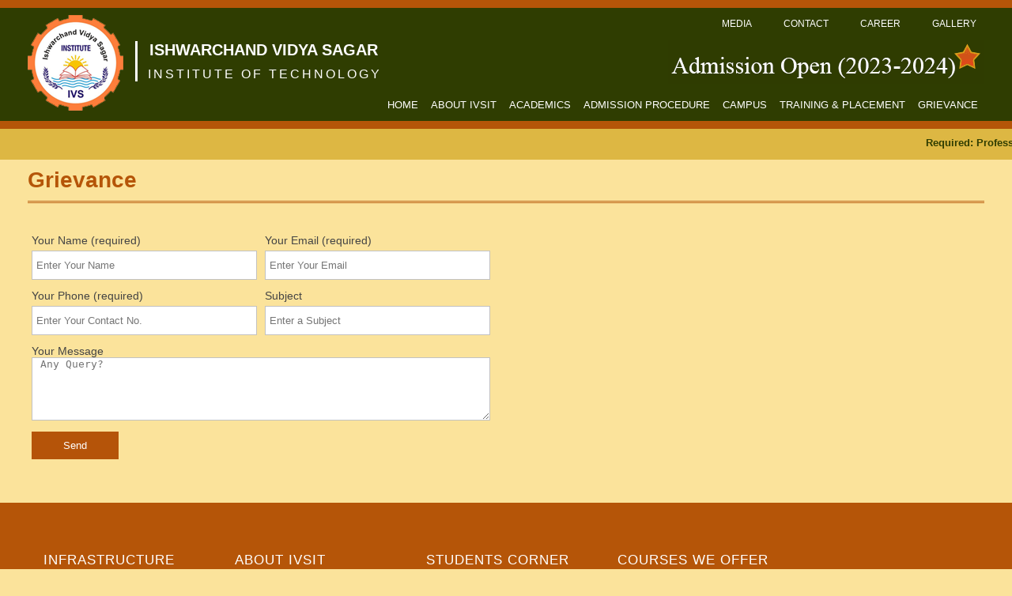

--- FILE ---
content_type: text/html; charset=UTF-8
request_url: https://www.ivsit.in/grievance/
body_size: 23398
content:
<!DOCTYPE html>
<!--[if IE 7]>
<html class="ie ie7" lang="en-US">
<![endif]-->
<!--[if IE 8]>
<html class="ie ie8" lang="en-US">
<![endif]-->
<!--[if !(IE 7) & !(IE 8)]><!-->
<html lang="en-US">
<!--<![endif]-->
<head>
	<meta charset="UTF-8">
	<meta name="viewport" content="width=device-width">
	<title>Grievance | IVS</title>
	<link rel="profile" href="http://gmpg.org/xfn/11">
	<link rel="pingback" href="https://www.ivsit.in/xmlrpc.php">
	<!--[if lt IE 9]>
	<script src="https://www.ivsit.in/wp-content/themes/IVS/js/html5.js"></script>
	<![endif]-->
    <link href="style.css" rel="stylesheet" type="text/css">

<script src="https://www.ivsit.in/wp-content/themes/IVS/js/jquery.js"></script>
<script src="https://www.ivsit.in/wp-content/themes/IVS/js/jquery-1.9.1.min.js"></script>

<script> 
$(document).ready(function(){
  $("#flip").click(function(){
    $(".menu1").slideToggle("slow");
  });
});
</script>


	<link rel='dns-prefetch' href='//fonts.googleapis.com' />
<link rel='dns-prefetch' href='//s.w.org' />
<link rel="alternate" type="application/rss+xml" title="IVS &raquo; Feed" href="https://www.ivsit.in/feed/" />
<link rel="alternate" type="application/rss+xml" title="IVS &raquo; Comments Feed" href="https://www.ivsit.in/comments/feed/" />
<link rel="alternate" type="application/rss+xml" title="IVS &raquo; Grievance Comments Feed" href="https://www.ivsit.in/grievance/feed/" />
		<script type="text/javascript">
			window._wpemojiSettings = {"baseUrl":"https:\/\/s.w.org\/images\/core\/emoji\/11\/72x72\/","ext":".png","svgUrl":"https:\/\/s.w.org\/images\/core\/emoji\/11\/svg\/","svgExt":".svg","source":{"concatemoji":"https:\/\/www.ivsit.in\/wp-includes\/js\/wp-emoji-release.min.js?ver=4.9.26"}};
			!function(e,a,t){var n,r,o,i=a.createElement("canvas"),p=i.getContext&&i.getContext("2d");function s(e,t){var a=String.fromCharCode;p.clearRect(0,0,i.width,i.height),p.fillText(a.apply(this,e),0,0);e=i.toDataURL();return p.clearRect(0,0,i.width,i.height),p.fillText(a.apply(this,t),0,0),e===i.toDataURL()}function c(e){var t=a.createElement("script");t.src=e,t.defer=t.type="text/javascript",a.getElementsByTagName("head")[0].appendChild(t)}for(o=Array("flag","emoji"),t.supports={everything:!0,everythingExceptFlag:!0},r=0;r<o.length;r++)t.supports[o[r]]=function(e){if(!p||!p.fillText)return!1;switch(p.textBaseline="top",p.font="600 32px Arial",e){case"flag":return s([55356,56826,55356,56819],[55356,56826,8203,55356,56819])?!1:!s([55356,57332,56128,56423,56128,56418,56128,56421,56128,56430,56128,56423,56128,56447],[55356,57332,8203,56128,56423,8203,56128,56418,8203,56128,56421,8203,56128,56430,8203,56128,56423,8203,56128,56447]);case"emoji":return!s([55358,56760,9792,65039],[55358,56760,8203,9792,65039])}return!1}(o[r]),t.supports.everything=t.supports.everything&&t.supports[o[r]],"flag"!==o[r]&&(t.supports.everythingExceptFlag=t.supports.everythingExceptFlag&&t.supports[o[r]]);t.supports.everythingExceptFlag=t.supports.everythingExceptFlag&&!t.supports.flag,t.DOMReady=!1,t.readyCallback=function(){t.DOMReady=!0},t.supports.everything||(n=function(){t.readyCallback()},a.addEventListener?(a.addEventListener("DOMContentLoaded",n,!1),e.addEventListener("load",n,!1)):(e.attachEvent("onload",n),a.attachEvent("onreadystatechange",function(){"complete"===a.readyState&&t.readyCallback()})),(n=t.source||{}).concatemoji?c(n.concatemoji):n.wpemoji&&n.twemoji&&(c(n.twemoji),c(n.wpemoji)))}(window,document,window._wpemojiSettings);
		</script>
		<style type="text/css">
img.wp-smiley,
img.emoji {
	display: inline !important;
	border: none !important;
	box-shadow: none !important;
	height: 1em !important;
	width: 1em !important;
	margin: 0 .07em !important;
	vertical-align: -0.1em !important;
	background: none !important;
	padding: 0 !important;
}
</style>
<link rel='stylesheet' id='contact-form-7-css'  href='https://www.ivsit.in/wp-content/plugins/contact-form-7/includes/css/styles.css?ver=5.0.1' type='text/css' media='all' />
<link rel='stylesheet' id='gallery-all-css-css'  href='https://www.ivsit.in/wp-content/plugins/gallery-images/style/gallery-all.css?ver=4.9.26' type='text/css' media='all' />
<link rel='stylesheet' id='style2-os-css-css'  href='https://www.ivsit.in/wp-content/plugins/gallery-images/style/style2-os.css?ver=4.9.26' type='text/css' media='all' />
<link rel='stylesheet' id='lightbox-css-css'  href='https://www.ivsit.in/wp-content/plugins/gallery-images/style/lightbox.css?ver=4.9.26' type='text/css' media='all' />
<link rel='stylesheet' id='siteorigin-panels-front-css'  href='https://www.ivsit.in/wp-content/plugins/siteorigin-panels/css/front-flex.min.css?ver=2.6.6' type='text/css' media='all' />
<link rel='stylesheet' id='twentyfourteen-lato-css'  href='//fonts.googleapis.com/css?family=Lato%3A300%2C400%2C700%2C900%2C300italic%2C400italic%2C700italic&#038;subset=latin%2Clatin-ext' type='text/css' media='all' />
<link rel='stylesheet' id='genericons-css'  href='https://www.ivsit.in/wp-content/themes/IVS/genericons/genericons.css?ver=3.0.3' type='text/css' media='all' />
<link rel='stylesheet' id='twentyfourteen-style-css'  href='https://www.ivsit.in/wp-content/themes/IVS/style.css?ver=4.9.26' type='text/css' media='all' />
<!--[if lt IE 9]>
<link rel='stylesheet' id='twentyfourteen-ie-css'  href='https://www.ivsit.in/wp-content/themes/IVS/css/ie.css?ver=20131205' type='text/css' media='all' />
<![endif]-->
<link rel='stylesheet' id='easy_table_style-css'  href='https://www.ivsit.in/wp-content/plugins/easy-table/themes/default/style.css?ver=1.5.2' type='text/css' media='all' />
<script type='text/javascript' src='https://www.ivsit.in/wp-includes/js/jquery/jquery.js?ver=1.12.4'></script>
<script type='text/javascript' src='https://www.ivsit.in/wp-includes/js/jquery/jquery-migrate.min.js?ver=1.4.1'></script>
<script type='text/javascript' src='https://www.ivsit.in/wp-content/plugins/easy-logo-slider/js/jquery.jcarousel.min.js?ver=4.9.26'></script>
<script type='text/javascript' src='https://www.ivsit.in/wp-content/plugins/easy-logo-slider/js/jcarousel.responsive.js?ver=4.9.26'></script>
<link rel='https://api.w.org/' href='https://www.ivsit.in/wp-json/' />
<link rel="EditURI" type="application/rsd+xml" title="RSD" href="https://www.ivsit.in/xmlrpc.php?rsd" />
<link rel="wlwmanifest" type="application/wlwmanifest+xml" href="https://www.ivsit.in/wp-includes/wlwmanifest.xml" /> 
<meta name="generator" content="WordPress 4.9.26" />
<link rel="canonical" href="https://www.ivsit.in/grievance/" />
<link rel='shortlink' href='https://www.ivsit.in/?p=778' />
<link rel="alternate" type="application/json+oembed" href="https://www.ivsit.in/wp-json/oembed/1.0/embed?url=https%3A%2F%2Fwww.ivsit.in%2Fgrievance%2F" />
<link rel="alternate" type="text/xml+oembed" href="https://www.ivsit.in/wp-json/oembed/1.0/embed?url=https%3A%2F%2Fwww.ivsit.in%2Fgrievance%2F&#038;format=xml" />
                <style type="text/css" media="all"
                       id="siteorigin-panels-layouts-head">/* Layout 778 */ #pgc-778-0-0 , #pgc-778-0-1 { width:50%;width:calc(50% - ( 0.5 * 30px ) ) } #pl-778 #panel-778-0-0-0 {  } #pl-778 .so-panel { margin-bottom:30px } #pl-778 .so-panel:last-child { margin-bottom:0px } @media (max-width:780px){ #pg-778-0.panel-no-style, #pg-778-0.panel-has-style > .panel-row-style { -webkit-flex-direction:column;-ms-flex-direction:column;flex-direction:column } #pg-778-0 .panel-grid-cell { margin-right:0 } #pg-778-0 .panel-grid-cell { width:100% } #pgc-778-0-0 { margin-bottom:30px } #pl-778 .panel-grid-cell { padding:0 } #pl-778 .panel-grid .panel-grid-cell-empty { display:none } #pl-778 .panel-grid .panel-grid-cell-mobile-last { margin-bottom:0px }  } </style></head>

<body class="page-template-default page page-id-778 siteorigin-panels siteorigin-panels-before-js masthead-fixed full-width singular">


<header id="masthead" class="site-header" role="banner">
<div class="sub-header">

<div class="top-nav">
<div class="top-most"><ul id="menu-top-most" class="menu"><li id="menu-item-145" class="menu-item menu-item-type-post_type menu-item-object-page menu-item-145"><a href="https://www.ivsit.in/media/">Media</a></li>
<li id="menu-item-144" class="menu-item menu-item-type-post_type menu-item-object-page menu-item-144"><a href="https://www.ivsit.in/contact/">Contact</a></li>
<li id="menu-item-143" class="menu-item menu-item-type-post_type menu-item-object-page menu-item-143"><a href="https://www.ivsit.in/career/">Career</a></li>
<li id="menu-item-273" class="menu-item menu-item-type-post_type menu-item-object-page menu-item-273"><a href="https://www.ivsit.in/gallery/">Gallery</a></li>
</ul></div></div>

<div class="logo"><a href="https://www.ivsit.in"><img src="https://www.ivsit.in/wp-content/themes/IVS/images/logo1.png" alt="" /></a></div>

<div class="name-clg">
<h2>Ishwarchand Vidya Sagar</h2>
<h3>Institute Of Technology</h3>
</div>
<div class="adission-box"><img src="http://www.ivsit.in/wp-content/uploads/2023/05/admission.gif"></div>

<div id="flip">Menu</div><!--------slide menu for mob-------->
<nav1 class="menu1">
<div class="menu-first-menu-container"><ul id="menu-first-menu" class="menu"><li id="menu-item-22" class="menu-item menu-item-type-post_type menu-item-object-page menu-item-home menu-item-22"><a href="https://www.ivsit.in/">Home</a></li>
<li id="menu-item-21" class="menu-item menu-item-type-post_type menu-item-object-page menu-item-has-children menu-item-21"><a href="https://www.ivsit.in/about-ivsit/">About IVSIT</a>
<ul class="sub-menu">
	<li id="menu-item-329" class="menu-item menu-item-type-post_type menu-item-object-page menu-item-329"><a href="https://www.ivsit.in/why-us/">Why IVS</a></li>
	<li id="menu-item-325" class="menu-item menu-item-type-post_type menu-item-object-page menu-item-325"><a href="https://www.ivsit.in/mission-vision/">Mission/ Vision</a></li>
	<li id="menu-item-326" class="menu-item menu-item-type-post_type menu-item-object-page menu-item-326"><a href="https://www.ivsit.in/our-chairman/">Our Chairman</a></li>
	<li id="menu-item-327" class="menu-item menu-item-type-post_type menu-item-object-page menu-item-327"><a href="https://www.ivsit.in/our-director/">Our Director</a></li>
	<li id="menu-item-477" class="menu-item menu-item-type-post_type menu-item-object-page menu-item-477"><a href="https://www.ivsit.in/faculty-profile/">Faculty</a></li>
	<li id="menu-item-764" class="menu-item menu-item-type-post_type menu-item-object-page menu-item-764"><a href="https://www.ivsit.in/mandatory-disclosure-2/">Mandatory Disclosure</a></li>
	<li id="menu-item-770" class="menu-item menu-item-type-post_type menu-item-object-page menu-item-770"><a href="https://www.ivsit.in/aicte-approval-2020-21-2/">AICTE Approval 2020-21</a></li>
</ul>
</li>
<li id="menu-item-323" class="menu-item menu-item-type-post_type menu-item-object-page menu-item-has-children menu-item-323"><a href="https://www.ivsit.in/academics/">Academics</a>
<ul class="sub-menu">
	<li id="menu-item-324" class="menu-item menu-item-type-post_type menu-item-object-page menu-item-324"><a href="https://www.ivsit.in/academic-calendar/">Academic Calendar</a></li>
	<li id="menu-item-20" class="menu-item menu-item-type-post_type menu-item-object-page menu-item-20"><a href="https://www.ivsit.in/programe-offered/">Programe Offered</a></li>
</ul>
</li>
<li id="menu-item-316" class="menu-item menu-item-type-post_type menu-item-object-page menu-item-has-children menu-item-316"><a href="https://www.ivsit.in/admission-procedure/">Admission Procedure</a>
<ul class="sub-menu">
	<li id="menu-item-655" class="menu-item menu-item-type-post_type menu-item-object-page menu-item-655"><a href="https://www.ivsit.in/eligibility-criteria/">Eligibility Criteria</a></li>
	<li id="menu-item-314" class="menu-item menu-item-type-post_type menu-item-object-page menu-item-314"><a href="https://www.ivsit.in/application-form/">Application Form</a></li>
	<li id="menu-item-315" class="menu-item menu-item-type-post_type menu-item-object-page menu-item-315"><a href="https://www.ivsit.in/brochure/">Brochure</a></li>
	<li id="menu-item-476" class="menu-item menu-item-type-post_type menu-item-object-page menu-item-476"><a href="https://www.ivsit.in/leaflet/">Leaflet</a></li>
</ul>
</li>
<li id="menu-item-18" class="menu-item menu-item-type-post_type menu-item-object-page menu-item-has-children menu-item-18"><a href="https://www.ivsit.in/campus/">Campus</a>
<ul class="sub-menu">
	<li id="menu-item-310" class="menu-item menu-item-type-post_type menu-item-object-page menu-item-310"><a href="https://www.ivsit.in/library/">Library</a></li>
	<li id="menu-item-307" class="menu-item menu-item-type-post_type menu-item-object-page menu-item-307"><a href="https://www.ivsit.in/conference-facility/">Conference Facility</a></li>
	<li id="menu-item-308" class="menu-item menu-item-type-post_type menu-item-object-page menu-item-308"><a href="https://www.ivsit.in/games-sports/">Games &#038; Sports</a></li>
	<li id="menu-item-309" class="menu-item menu-item-type-post_type menu-item-object-page menu-item-309"><a href="https://www.ivsit.in/hostel-mess-facility/">Hostel &#038; Mess Facility</a></li>
</ul>
</li>
<li id="menu-item-17" class="menu-item menu-item-type-post_type menu-item-object-page menu-item-17"><a href="https://www.ivsit.in/training-and-placement/">Training &#038; Placement</a></li>
<li id="menu-item-783" class="menu-item menu-item-type-post_type menu-item-object-page current-menu-item page_item page-item-778 current_page_item menu-item-783"><a href="https://www.ivsit.in/grievance/">Grievance</a></li>
</ul></div></nav>

</div><!----sub header---->
</header><!-- #masthead -->
<div class="require-marq">
<marquee behavior="scroll" direction="left" onMouseOver="this.stop();" onMouseOut="this.start();" scrollamount="3">
<li>Required: Professor, Associate Professor, Assistant Professor in Applied Sciences, ME, CE, CS, EN, EC, Finance for B.Tech, Diploma and MBA Courses.</li>
<li>Required: Non Teaching Staff: Librarian, Lab Assistant, Counselor and Office Assistant.</li>
</marquee>
</div>
<div class="main">
<div class="inner-container">
	<div id="primary" class="content-area">
		<div id="content" class="site-content" role="main">

			<div class="heading-title"><h2>Grievance</h2><hr class="title-line" /></div>
                    
					<div><p><div id="pl-778"  class="panel-layout" ><div id="pg-778-0"  class="panel-grid panel-no-style" ><div id="pgc-778-0-0"  class="panel-grid-cell panel-grid-cell-mobile-last" ><div id="panel-778-0-0-0" class="so-panel widget widget_text panel-first-child panel-last-child" data-index="0" >			<div class="textwidget"><div role="form" class="wpcf7" id="wpcf7-f780-p778-o1" lang="en-US" dir="ltr">
<div class="screen-reader-response"></div>
<form action="/grievance/#wpcf7-f780-p778-o1" method="post" class="wpcf7-form" novalidate="novalidate">
<div style="display: none;">
<input type="hidden" name="_wpcf7" value="780" />
<input type="hidden" name="_wpcf7_version" value="5.0.1" />
<input type="hidden" name="_wpcf7_locale" value="en_US" />
<input type="hidden" name="_wpcf7_unit_tag" value="wpcf7-f780-p778-o1" />
<input type="hidden" name="_wpcf7_container_post" value="778" />
</div>
<div class="full-row">
<div class="col-md half-life"><label>Your Name (required)</label ><span class="wpcf7-form-control-wrap text-357"><input type="text" name="text-357" value="" size="40" class="wpcf7-form-control wpcf7-text wpcf7-validates-as-required" aria-required="true" aria-invalid="false" placeholder="Enter Your Name" /></span></div>
<div class="col-md half-life"><label>Your Email (required)</label><span class="wpcf7-form-control-wrap email-69"><input type="email" name="email-69" value="" size="40" class="wpcf7-form-control wpcf7-text wpcf7-email wpcf7-validates-as-required wpcf7-validates-as-email" aria-required="true" aria-invalid="false" placeholder="Enter Your Email" /></span></div>
<div class="col-md half-life"><label>Your Phone (required)</label><span class="wpcf7-form-control-wrap tel-766"><input type="tel" name="tel-766" value="" size="40" class="wpcf7-form-control wpcf7-text wpcf7-tel wpcf7-validates-as-tel" aria-invalid="false" placeholder="Enter Your Contact No." /></span></div>
<div class="col-md half-life"><label>Subject</label><span class="wpcf7-form-control-wrap text-626"><input type="text" name="text-626" value="" size="40" class="wpcf7-form-control wpcf7-text" aria-invalid="false" placeholder="Enter a Subject" /></span></div>
<div class="col-md full-life"><label>Your Message</label><span class="wpcf7-form-control-wrap textarea-831"><textarea name="textarea-831" cols="40" rows="10" class="wpcf7-form-control wpcf7-textarea" aria-invalid="false" placeholder="Any Query?"></textarea></span></div>
<div class="col-md full-life"><input type="submit" value="Send" class="wpcf7-form-control wpcf7-submit" /></div>
</div>
<div class="wpcf7-response-output wpcf7-display-none"></div></form></div></div>
		</div></div><div id="pgc-778-0-1"  class="panel-grid-cell panel-grid-cell-empty" ></div></div></div></p></div>
				</div>
		
	</div><!-- main-->
	</div><!-- #main-content -->

<div id="secondary">
	
	
	</div><!-- #secondary -->

		</div><!-- #main -->

		<footer>
<div class="main">
<div class="footer-sub">
 <div id="footer-widget1"><h2>Infrastructure</h2><div class="menu-footer-box-1-container"><ul id="menu-footer-box-1" class="menu"><li id="menu-item-81" class="menu-item menu-item-type-post_type menu-item-object-page menu-item-81"><a href="https://www.ivsit.in/library/">Library</a></li>
<li id="menu-item-79" class="menu-item menu-item-type-post_type menu-item-object-page menu-item-79"><a href="https://www.ivsit.in/hostel-mess-facility/">Hostel &#038; Mess Facility</a></li>
<li id="menu-item-78" class="menu-item menu-item-type-post_type menu-item-object-page menu-item-78"><a href="https://www.ivsit.in/conference-facility/">Conference Facility</a></li>
<li id="menu-item-77" class="menu-item menu-item-type-post_type menu-item-object-page menu-item-77"><a href="https://www.ivsit.in/games-sports/">Games &#038; Sports</a></li>
</ul></div></div></div>

<div class="footer-sub">
 <div id="footer-widget2"><h2>About IVSIT</h2><div class="menu-footer-box-2-container"><ul id="menu-footer-box-2" class="menu"><li id="menu-item-94" class="menu-item menu-item-type-post_type menu-item-object-page menu-item-94"><a href="https://www.ivsit.in/why-us/">Why IVS</a></li>
<li id="menu-item-96" class="menu-item menu-item-type-post_type menu-item-object-page menu-item-96"><a href="https://www.ivsit.in/mission-vision/">Mission/ Vision</a></li>
<li id="menu-item-99" class="menu-item menu-item-type-post_type menu-item-object-page menu-item-99"><a href="https://www.ivsit.in/our-chairman/">Our Chairman</a></li>
<li id="menu-item-98" class="menu-item menu-item-type-post_type menu-item-object-page menu-item-98"><a href="https://www.ivsit.in/our-director/">Our Director</a></li>
<li id="menu-item-95" class="menu-item menu-item-type-post_type menu-item-object-page menu-item-95"><a href="https://www.ivsit.in/management/">Management</a></li>
<li id="menu-item-772" class="menu-item menu-item-type-post_type menu-item-object-page menu-item-772"><a href="https://www.ivsit.in/mandatory-disclosure-2/">Mandatory Disclosure</a></li>
<li id="menu-item-771" class="menu-item menu-item-type-post_type menu-item-object-page menu-item-771"><a href="https://www.ivsit.in/aicte-approval-2020-21-2/">AICTE Approval 2020-21</a></li>
</ul></div></div></div>

<div class="footer-sub">
 <div id="footer-widget3"><h2>Students Corner </h2><div class="menu-footer-box-3-container"><ul id="menu-footer-box-3" class="menu"><li id="menu-item-108" class="menu-item menu-item-type-post_type menu-item-object-page menu-item-108"><a href="https://www.ivsit.in/admission-procedure/">Admission Procedure</a></li>
<li id="menu-item-107" class="menu-item menu-item-type-post_type menu-item-object-page menu-item-107"><a href="https://www.ivsit.in/requirement/">Requirement</a></li>
<li id="menu-item-106" class="menu-item menu-item-type-post_type menu-item-object-page menu-item-106"><a href="https://www.ivsit.in/application-form/">Application Form</a></li>
<li id="menu-item-313" class="menu-item menu-item-type-post_type menu-item-object-page menu-item-313"><a href="https://www.ivsit.in/brochure/">Brochure</a></li>
</ul></div></div></div>

<div class="footer-sub">
<div id="footer-widget4"><h2>COURSES WE OFFER</h2><div class="menu-footer-box-4-container"><ul id="menu-footer-box-4" class="menu"><li id="menu-item-868" class="menu-item menu-item-type-custom menu-item-object-custom menu-item-868"><a href="#">B.Tech (CSE)</a></li>
<li id="menu-item-869" class="menu-item menu-item-type-custom menu-item-object-custom menu-item-869"><a href="#">B.Tech (IT)</a></li>
<li id="menu-item-870" class="menu-item menu-item-type-custom menu-item-object-custom menu-item-870"><a href="#">B.Tech (EEE)</a></li>
<li id="menu-item-871" class="menu-item menu-item-type-custom menu-item-object-custom menu-item-871"><a href="#">B.Tech (ECE)</a></li>
<li id="menu-item-872" class="menu-item menu-item-type-custom menu-item-object-custom menu-item-872"><a href="#">B.Tech (ME)</a></li>
<li id="menu-item-873" class="menu-item menu-item-type-custom menu-item-object-custom menu-item-873"><a href="#">B.Tech (Civil Eng.)</a></li>
</ul></div></div></div>

<div class="footer-sub">
</div>
</div>
</footer>

<div class="bottom-most-footer">
<div class="main">
<p style="float:left">@2015 IVS Technology. All Right Reserved.</p>
<a href="http://www.iknoortech.com/" target="_blank"><p style="float:right">Powered by ITPL</p></a>
</div>
</div>
	</div><!-- #page -->

	<link rel='stylesheet' id='jcarouselresponsive-css'  href='https://www.ivsit.in/wp-content/plugins/easy-logo-slider/css/jcarouselresponsive.css?ver=4.9.26' type='text/css' media='all' />
<link rel='stylesheet' id='style-admin-css'  href='https://www.ivsit.in/wp-content/plugins/easy-logo-slider/css/style-admin.css?ver=4.9.26' type='text/css' media='all' />
<script type='text/javascript'>
/* <![CDATA[ */
var wpcf7 = {"apiSettings":{"root":"https:\/\/www.ivsit.in\/wp-json\/contact-form-7\/v1","namespace":"contact-form-7\/v1"},"recaptcha":{"messages":{"empty":"Please verify that you are not a robot."}}};
/* ]]> */
</script>
<script type='text/javascript' src='https://www.ivsit.in/wp-content/plugins/contact-form-7/includes/js/scripts.js?ver=5.0.1'></script>
<script type='text/javascript' src='https://www.ivsit.in/wp-content/plugins/gallery-images/js/jquery.colorbox.js?ver=1.0.0'></script>
<script type='text/javascript' src='https://www.ivsit.in/wp-content/plugins/gallery-images/js/gallery-all.js?ver=1.0.0'></script>
<script type='text/javascript' src='https://www.ivsit.in/wp-content/plugins/gallery-images/js/jquery.hugeitmicro.min.js?ver=1.0.0'></script>
<script type='text/javascript' src='https://www.ivsit.in/wp-includes/js/comment-reply.min.js?ver=4.9.26'></script>
<script type='text/javascript' src='https://www.ivsit.in/wp-content/themes/IVS/js/functions.js?ver=20150315'></script>
<script type='text/javascript' src='https://www.ivsit.in/wp-includes/js/wp-embed.min.js?ver=4.9.26'></script>
<script type="text/javascript">document.body.className = document.body.className.replace("siteorigin-panels-before-js","");</script></body>
</html>

--- FILE ---
content_type: text/css
request_url: https://www.ivsit.in/wp-content/themes/IVS/style.css?ver=4.9.26
body_size: 28820
content:
/*
Theme Name: Twenty Fourteen
Theme URI: https://wordpress.org/themes/twentyfourteen/
Author: the WordPress team
Author URI: https://wordpress.org/
Description: In 2014, our default theme lets you create a responsive magazine website with a sleek, modern design. Feature your favorite homepage content in either a grid or a slider. Use the three widget areas to customize your website, and change your content's layout with a full-width page template and a contributor page to show off your authors. Creating a magazine website with WordPress has never been easier.
Version: 1.4
License: GNU General Public License v2 or later
License URI: http://www.gnu.org/licenses/gpl-2.0.html
Tags: black, green, white, light, dark, two-columns, three-columns, left-sidebar, right-sidebar, fixed-layout, responsive-layout, custom-background, custom-header, custom-menu, editor-style, featured-images, flexible-header, full-width-template, microformats, post-formats, rtl-language-support, sticky-post, theme-options, translation-ready, accessibility-ready
Text Domain: twentyfourteen

This theme, like WordPress, is licensed under the GPL.
Use it to make something cool, have fun, and share what you've learned with others.
*/
* {
    box-sizing: border-box;
}
nav.navigation.post-navigation {
  display: none;
}
p.name-dd {
  font-weight: 600;
  text-align: right;
  font-size: 17px;
  padding: 8px 7px;
}
h1.coming-soon {
  text-align: center;
  margin: 100px 0px;
  font-size: 50px;
  color: #FD7E3C;
}
.require-marq {
    display: inline-block;
    width: 100%;
    background: #ddb743;
}
.require-marq marquee li {
    display: inline-block;
    color: #2f3d01;
    font-size: 13px;
    font-weight: bold;
    padding: 10px 15px;
}


.su-tabs-pane p 
{
  font-size: 14px;
  line-height: 22px;
}
.element_2,.element_3 {
  background: #FFF0C2 !important;
  border: 1px solid rgba(181, 85, 8, 0.29) !important;
}
#huge_it_gallery_popup_list_2 .heading-navigation_2,#huge_it_gallery_popup_list_3 .heading-navigation_3 {
  border-bottom: solid 1px rgba(213, 213, 213, 0.56) !important;
  background: #FFF0C2 !important;
}
#huge_it_gallery_popup_list_2 li.pupup-element .popup-wrapper_2,#huge_it_gallery_popup_list_3 li.pupup-element .popup-wrapper_3 {
  background-color: #FFF0C2 !important;
}
b.fn, span.says, time {
  color: #202020;
  font-size: 14px;
  text-transform: capitalize;
  font-weight: bold;
}
.comment-content p {
  font-size: 13px;
}
ul.courses-offered {
  padding: 5px 20px;
}
ul.courses-offered li {
  display:block;
  color:#fff;
  padding:5px 0px;
  font-size:13px;
}
.post-thumbnail {
  float: left;
  padding: 0px 20px 0px 0px;
}
img.attachment-twentyfourteen-full-width.wp-post-image {
  border: solid 3px #B55508;
  border-radius: 7px;
}
.post.type-post.status-publish.format-standard.has-post-thumbnail.hentry.category-uncategorized {
  margin-top: 30px;
margin-bottom: 30px;
}
h1.entry-title {
  color: #B55508;
  padding: 0px 0px 8px;
}
footer.comment-meta {
    margin-top: 0px;
  padding: 10px 0px;
  width: 100%;
  background-color: rgba(255, 255, 255, 0);
}

.comment-body {
  background-color: #FFF2C9;
  border: solid 3px #B55508;
float:left;
width:100%;
  border-radius: 6px;
  margin: 20px 0px 0px 0px;
  padding: 10px 10px;
}
div.comment-respond {
  float: left;
  margin: 30px 0px;
  padding: 0px 10px;
}
.comment-meta p
{
 color: #B55508;;
}
ol.comment-list {
  padding: 0px;
 }
ol.comment-list li 
{
display:block;
}

form#commentform {
  width: 30%;
}
input#author, input#email, input#url {
  width: 100%;
  float: right;
height:20px;
}
textarea#comment {
  width: 100%;
height:80px;
  float: right;
}



.career-form {
    width: 100%;
    padding: 10px 15px;
    border: double 4px #B55508;
    display: block;
    float: left;
}
.col-md.full-life {
    float: left;
    width: 100%;
}
.col-md label {
    font-size: 14px;
    color: #444444;
}
.col-md.half-life {
    width: 50%;
    float: left;
}
input.wpcf7-form-control.wpcf7-file {
    width: 100% !important;
    margin: 5px 0px 10px;
    background: #fff;
    padding: 7px 5px;
    border: solid 1px #C2C2C2 !important;
}
.col-md label {
    font-size: 14px;
    color: #444444;
    width: 100%;
    display: block;
}
.col-md {
    margin: 5px 0px 5px;
    padding:0px 5px;
}



li#menu-item-273
{
background:url("http://uat.hkdigitalonline.com/ivs-it/wp-content/uploads/2015/06/video-camera-icon-md1.png") no-repeat;
}
li#menu-item-145
{
background:url("http://uat.hkdigitalonline.com/ivs-it/wp-content/uploads/2015/06/media.png") no-repeat;
}
li#menu-item-144
{
background:url("http://uat.hkdigitalonline.com/ivs-it/wp-content/uploads/2015/06/contact.png") no-repeat;
}
li#menu-item-143
{
background:url("http://uat.hkdigitalonline.com/ivs-it/wp-content/uploads/2015/06/career.png") no-repeat;
}

.jcarousel li {
  float: left;
  background: linear-gradient(#f2f2f2, #fff, #f2f2f2);
  padding: 20px 35px 20px 35px !important;
  -moz-box-sizing: border-box;
  -webkit-box-sizing: border-box;
  box-sizing: border-box;
  display: inline-table;
  margin: 0px 5px !important;
}
a.view-button-attr {
  background-color: #FFF0C2;
  font-size: 12px;
  font-weight: bold;
  color: #B55508;
  padding: 15px 20px;
border-radius:2px;
  border: solid 2px #DEB948;
}
.view-button {
  text-align: center;
  margin: 30px auto 0px;
}
.easy-table tbody tr:hover td, .easy-table tbody tr:hover th {
  background-color: rgba(255, 255, 255, 0.41) !important;
}
.easy-table th, .easy-table td
{
  border-top: 1px solid #B55508 !important;
padding: 10px !important;
  line-height: 16px !important;
  text-align: left;
  vertical-align: top;
  border-top: 1px solid #dddddd;
  font-size: 13px;
  color: #1B1B1B;
}

span.wpcf7-not-valid-tip {
  color: #B55508 !important;
}
div.wpcf7-validation-errors {
  border: 2px solid #ff0000 !important;
    float: left;
    padding: 4px 5px;
    margin: 10px 0px 10px;
    width: 100%;
    font-size: 13px;
}
input.wpcf7-form-control.wpcf7-text,input.wpcf7-form-control.wpcf7-number, input.wpcf7-form-control.wpcf7-captchar {
    width: 100% !important;
    margin: 5px 0px 2px;
    padding: 10px 5px;
    border: solid 1px #C2C2C2 !important;
}
span.wpcf7-not-valid-tip {
    color: #ff0000 !important;
    font-size: 14px;
}

form.wpcf7-form p {
  font-size: 12px;
  color: #2A2A2A;
  font-weight: bold;
  padding: 3px 0px 2px;
  line-height: 20px;
}
textarea.wpcf7-form-control.wpcf7-textarea
{
  width: 100% !important;
  height: 80px !important;
  padding:0px 10px;
  border: solid 1px #C2C2C2 !important;
  
}
input.wpcf7-form-control.wpcf7-submit {
  border: none;
    color: #fff;
    padding: 10px 40px;
    background-color: #b55409;
}
h3.widget-title {
  padding: 10px 20px 20px;
}
.box-one a img {
    width: 100%;
}
img.wpcf7-form-control.wpcf7-captchac {
    margin: 6px 0px 0px;
}

h4 {
  color: #B55508;
  padding: 15px 0px 10px;
}
.heading-title h2 {
  text-align: left;
  color: #B55508;
border-bottom:none;
  padding: 10px 0px;
font-size:28px;
}

hr.title-line
{
border: 0;
  background: transparent;
  border-top: 1px solid rgba(181, 85, 8, 0.89);
  border-bottom: 1px solid rgba(181, 85, 8, 0.89);
  height: 3px;
  margin: 0rem 0 1.5rem;
  overflow: hidden;
}

.su-spoiler.su-spoiler-style-default.su-spoiler-icon-plus.su-spoiler-closed .su-spoiler-title {
  background-color: #FFF0C2;
  color: #B55508;
}
.su-spoiler-content.su-clearfix p {
  font-size: 12px;
}

a.button-readmore {
  background-color: #FFF0C2;
  border: solid 2px #DDB743;
  color: #B55508;
text-decoration:none;
  font-size: 12px;
  padding: 6px 18px;
}

.blog_post {
  float: left;
  width: 100%;
}
.box-three h5 {
  color: #B55508;
font-size:14px;
}
.box-two p {
  font-size: 13px;
  padding: 3px 0px;
  font-Weight: normal;
  line-height: 20px;
}

#huge_it_gallery .huge_it_big_li
{
width: 275px !important;
margin:3px !important;
border:solid 2px #DDB743;
border-radius:0px !important;
height:150px;
}
section #huge_it_gallery li a
{
width: 275px !important;
}
#huge_it_gallery li img
{
width: 100% !important;
height: 100% !important;
  border-radius: 0px !important;
  margin: 0px !important;
border:none !important;
}
section #huge_it_gallery li .overLayer, section #huge_it_gallery li .infoLayer
{
width: 274px !important;
}
section #huge_it_gallery li .infoLayer ul li p {
  color: #774307 !important;
}
section #huge_it_gallery
{
background-color:rgba(51, 51, 51, 0) !important;
  box-shadow: none !important;
}
.box-one {
  border: solid 2px #DDB743;
width:30%;
  background-color: #fff;
  text-align: center;
  padding: 35px 10px;
}
.main-box
{
width:60%;
}




.su-spoiler.su-spoiler-style-default.su-spoiler-icon-plus.su-spoiler-closed {
  border: solid 2px #DDB743;
  border-radius: 10px;
  margin: 0px 0px 0px;
  /* height: 32px; */
}
.su-spoiler.su-spoiler-style-default.su-spoiler-icon-plus {
  border: solid 2px #DDB743;
  border-radius: 10px;
  margin: 0px 0px 0px;
}
.su-spoiler-style-default > .su-spoiler-content {
  padding: 0em 27px 0em 27px !important;
}

.su-spoiler-style-default > .su-spoiler-title {
  padding-left: 27px;
  background-color: #B55508;
  padding-right: 0;
  border-radius: 7px;
  margin: 4px 5px;
}
.su-spoiler-title
{
color:#fff;
}


.huge-it-wrap
{
    height:330px !important;
}


.su-tabs-pane.su-clearfix {
   background-color: rgb(239, 211, 127);
  border: solid 2px #DDB743;
}
.su-tabs-nav span
{
color:#fff !important;
background:#2F3D01;
}
.su-tabs-nav span.su-tabs-current {
  background: #B55508 !important;
  cursor: default;
}
.su-tabs-nav span:hover {
  background: #425406 !important;
}
.su-tabs
{
background: rgba(255, 255, 255, 0) !important;
}



.jcarousel li
{
width:231px !important;
}
.jcarousel-wrapper
{
border:none !important;
box-shadow:none !important;
}

p.jw_easy_slider_name {
  display: none;
}
p.jcarousel-pagination {
  display: none;
}
a.jcarousel-control-prev {
  display: none;
}a.jcarousel-control-next {
  display: none;
}





.huge_it_slideshow_dots_thumbnails_1,.huge_it_slideshow_dots_thumbnails_3,.huge_it_slideshow_dots_thumbnails_2,.huge_it_slideshow_dots_thumbnails_4,.huge_it_slideshow_dots_thumbnails_5,.huge_it_slideshow_dots_thumbnails_6,.huge_it_slideshow_dots_thumbnails_7,.huge_it_slideshow_dots_thumbnails_8,.huge_it_slideshow_dots_thumbnails_9,.huge_it_slideshow_dots_thumbnails_10,.huge_it_slideshow_dots_thumbnails_11,.huge_it_slideshow_dots_thumbnails_12 {
  display: none;
}
a#huge_it_slideshow_right_2,#huge_it_slideshow_left_2,a#huge_it_slideshow_left_3,a#huge_it_slideshow_right_3,#huge_it_slideshow_left_4,#huge_it_slideshow_right_4,#huge_it_slideshow_left_5,#huge_it_slideshow_right_5,#huge_it_slideshow_right_6,#huge_it_slideshow_left_6,#huge_it_slideshow_left_7,#huge_it_slideshow_right_7,#huge_it_slideshow_left_8,#huge_it_slideshow_right_8,#huge_it_slideshow_right_9,#huge_it_slideshow_left_9,#huge_it_slideshow_left_10,#huge_it_slideshow_right_10,#huge_it_slideshow_left_11,#huge_it_slideshow_right_11,#huge_it_slideshow_left_12,#huge_it_slideshow_right_12
{
background:none !important;
}


.menu-footer-box-1-container,.menu-footer-box-2-container,.menu-footer-box-3-container,.menu-footer-box-4-container,.menu-footer-box-5-container {
  padding: 0px 21px;
}
ul#menu-footer-box-1,ul#menu-footer-box-2,ul#menu-footer-box-3,ul#menu-footer-box-4,ul#menu-footer-box-5 {
  padding: 0px;
}
ul#menu-footer-box-1 li a {
  color: #fff;
  font-size: 13px;
}
ul#menu-footer-box-2 li a {
  color: #fff;
  font-size: 13px;
}
ul#menu-footer-box-3 li a {
  color: #fff;
  font-size: 13px;
}
ul#menu-footer-box-4 li a {
  color: #fff;
  font-size: 13px;
}
ul#menu-footer-box-5 li a {
  color: #fff;
  font-size: 13px;
}


ul#menu-footer-box-1 li {
  padding: 5px 0px;
display:block;
}
ul#menu-footer-box-2 li {
  padding: 5px 0px;
display:block;
}
ul#menu-footer-box-3 li {
  padding: 5px 0px;
display:block;
}
ul#menu-footer-box-4 li {
  padding: 5px 0px;
display:block;
}
ul#menu-footer-box-5 li {
  padding: 5px 0px;
display:block;
}






*
{
margin:0px;
}
body
{ height:auto;
background:#FBE39B;
	margin:0;
	font-family:"Open Sans Condensed",Arial,sans-serif;	
}


.post-update::-webkit-scrollbar {
    width: 10px;
}
.post-update::-moz-scrollbar {
    width: 10px;
}
 
.post-update::-webkit-scrollbar-track {
    -webkit-box-shadow: inset 0 0 10px #B55508;
}
.post-update::-moz-scrollbar-track {
    -moz-box-shadow: inset 0 0 10px #B55508;
}
 
.post-update::-webkit-scrollbar-thumb {
  background-color: #B55508;
  outline: 1px solid slategrey;
}
.post-update::-moz-scrollbar-thumb {
  background-color: #B55508;
  outline: 0px solid slategrey;
}


/******header********/

header
{
 width: 100%;
  float: left;
  border-top: solid 10px #B55508;
  border-bottom: solid 10px #B55508;
  background:rgba(47, 61, 1, 1);
}
.sub-header
{
	height:auto;
	width:1210px;
	margin:0px auto;
	position:relative;
}
.logo
{float: left;
  margin-top: 5px;
  margin: 9px 0px 9px;
  padding: 0px 15px 0px 0px;}

.post-update {
  float: left;
  height: 495px;
  width: 100%;
  overflow: auto;
  margin: 5px 0px;
}
.name-clg
{ 
  float: left;
  border-left: solid 3px #fff;
  margin-top: 42px;
}
.name-clg h2 {
    color: #fff;
    font-size: 20px;
    padding: 0px 0px 0px 10px;
    border-bottom: none;
    text-transform: uppercase;
}

.name-clg h3 {
    color: #fff;
    font-size: 16px;
    text-transform: uppercase;
    letter-spacing: 3px;
    padding: 10px 0px 0px 13px;
    font-weight: 300;
}
#flip
{
	display:none;
}

.top-nav ul {
  position: absolute;
  right: 0px;
  top: 10px;
}
.top-nav ul li {
	float:left;
	display:block;
	padding:0px 10px 0px 30px;
 
}
.top-nav ul li a {
color: #fff;
  font-size: 12px;
  text-transform: uppercase;
  text-decoration: none;
  font-weight: normal;
}



nav1
{
  height: auto;
    float: right;
    position: absolute;
    top: 97px;
    right: 0px;
}
nav1 ul li
{
padding: 16px 8px;
  float: left;
  position: relative;
  display: block;
 }

nav1 ul li a
{
    text-decoration: none;
    color: rgba(255, 255, 255, 1);
    font-family: sans-serif;
    font-weight: 600;
    padding: 10px 0px;
    font-size: 13px;
    font-weight: normal;
    text-transform: uppercase;
    -webkit-transition: all 0.3s;
    -moz-transition: all 0.3s;
    transition: all 0.3s;
}

nav1 ul li a:hover { color:#B6B4B6; border-bottom:solid 3px #fff; }


.menu1 ul ul
{
  display:none;
  background:#f1f1f1;
  position: absolute;
  width: 200px;
  transition:all 1s;
  border-top: solid 3px #B55508;
  top: 46px;
  left: 7px;
  -moz-animation: zoomIn .3s ease-in ;
  -webkit-animation: zoomIn .3s ease-in ;
  animation: zoomIn .3s ease-in;
  box-shadow:0px 4px 25px -7px #000000;
  z-index: 99999;
  padding: 0px;
}
.adission-box {
    position: absolute;
    right: 0px;
    top: 40px;
}
.menu1 ul li:hover > ul
{
display: block;
}
.menu1 ul ul li
{
float: left;
  padding: 10px 0px 10px 0px;
  color: #FFFFFF;
  display: block;
transition:all .5s;
  border-bottom: 1px solid rgba(0, 0, 0, 0.1);
  border-right: none;
  width: 100%;
  position: relative;
  font-size: 13px;
}
.menu1 ul ul li a
{
padding: 8px 0px 8px 10px;
  color: rgba(42, 42, 42, 1);
  border-bottom: none;
  font-size: 12px;
  text-transform: capitalize;
  font-family: sans-serif;
}
.menu1 ul ul li:hover {
background:#2F3D01;
border-bottom:1px solid rgba(0, 0, 0, 0.1);
}

.menu1 ul ul li:hover > a
{
color:#fff;
} 

/******container********/
.main{
	width:1210px;
	margin:0px auto;
	height:auto;
}
.top-container
{
	height:auto;
	width:100%;
	margin-top:40PX;
	float:left;
}
.boxes.slider
{
	height:400px;
	width:48.6%;
	margin-left:0px;
	float:left;
}
.slider img
{ height:100%;
width:100%;
}

.overlay
{
height:100%;
display:none;
width:100%;
z-index:9999;
position:absolute;
bottom:0px;
background:rgba(47, 61, 1, 0);
transition:all .5s;
}
.boxes:hover > .overlay
{
background:rgba(47, 61, 1, 0.87);
display:block;
transition:all .5s;
}
.boxes:hover > .image-over
{
height:150%;
width:150%;
top:-20%;
left:-20%;
}
p {
 font-family: sans-serif !important;
  font-size: 14px;
  color: #252424;
  line-height: 20px;
  padding: 0px 0px 10px;
}
.dd-discrpt p {
  color: #fff;
  line-height: 21px;
}
.dd-discrpt h4 {
  color: #fff;
  padding: 15px 0px;
  font-size: 20px;
  font-weight: normal;
}

.director-sec
{  width: 23.2%;
  position: relative;
  float: right;
height: 402px;
background:#B55508;
  overflow: hidden;
text-align:center;
  margin-left: 29px;
margin-top: 20px;
}

.director-sec h3 {
  bottom: 0px;
  position: absolute;
  text-transform: uppercase;
  padding: 10px 2%;
  width: 100%;
  font-family:"Times New Roman", Times, serif;
  font-weight:300;
  font-size:17px;
  color: #fff;
  text-align: left;
  background-color: #2C1104;
}
.dd-image {
  margin: 45px 0px 0px;
}
.dd-discrpt {
  margin: 22px 0px 0px;
}



.boxes
{
  height: 190px;
  width: 23.2%;
  position:relative;
  float: left;
  overflow: hidden;
  margin-left: 29px;
}
.boxes.lbrary,.boxes.wi-fi {
  margin-top: 20px;
}
.boxes.game {
  margin-left: 0px;
  margin-top: 20px;
}
.boxes.lab {
  margin-top: 20px;
}
.boxes.lab2 {
  margin-top: 20px;
  margin-left: 26px;
}
.boxes.wi-fi {
  float: right;
  height: 402px;
}
.boxes img
{
	height:100%;
	width:100%;
transition:all .5s;
}
.boxes h3 {
  position: absolute;
  bottom: 0px;
  background-color: rgba(47, 61, 1, 0.87);
  width: 100%;
  color: #fff;
  z-index: 9999;
  font-size: 17px;
  text-transform: uppercase;
  font-weight: 300;
  padding: 10px 2%;
}
.boxes:hover > .boxes h3
{
  height:100%;
}

.line-aat
{
 border-bottom:4px double #B55508;
  margin-top:-17px;
margin-bottom:25px;
}


.container2
{
	height:auto;
	width:100%;
	float:left;
	margin-top:50px;
}
.sub-container2
{	
	width:48%;
	margin-top:40px;
	float:left;
}
.sub-container2.right {
  margin-left: 4%;
}
.sub-container2 h2 {
  font-size: 26px;
    text-align: center;
    color: #444444;
    position: relative;
    text-transform: uppercase;
    padding: 10px 0px 5px;
    background: #fbe39b !important;
    width: 30%;
    margin: 0 auto;
}

.abt-part {
  width: 100%;
  height: auto;
  float: left;
  margin: 20px 0px 0px 0px;
  border-radius: 5px;
  border: solid 1px #774307;
}



.news-sub
{
	width:100%;
	float:left;
	height:auto;
	margin:40px 0px;
}
.image-part
{
	width:200px;
	float:left;
	border:solid 3px #774307;
	height:150px;
}
.image-part img
{
	height:100%;
	width:100%;
}



.container3
{
	width:100%;
	height:380px;
	background:url(images/school.jpg) no-repeat fixed;
	background-size:cover;
	float:left;
	text-align:center;
	margin-top:40px;
	position:relative;
}
.container3-fedding
{
	height:100%;
	width:100%;
	position:absolute;
	bottom:0px;
	background:rgba(47, 61, 1, 0.87);
}
.container3 h1 {
  text-align: center;
  color: #fff;
  font-weight: normal;
  font-size: 45px;
  padding: 90px 0px 10px;
}
.container3 h4 {
  text-align: center;
  color: #fff;
  font-weight: normal;
  font-size: 22px;
  padding: 20px 0px 50px;
}
a.view-course {
  color: #fff;
  text-decoration: none;
  border: solid 2px #fff;
  padding: 15px 40px;
}




.container4
{	height:auto;
	width:100%;
	float:left;
	margin-top:50px;
}
.sub-container4
{	
	width:48%;
	margin-top:40px;
	float:left;
}
.sub-container4.right {
  margin-left: 4%;
}
.sub-container4 h2 
{
 font-size: 20px;
  text-align: center;
  color: #000;
  position:relative;
  text-transform: uppercase;
  padding: 10px 0px 5px;
  background: #fbe39b !important;
  width:30%;
  margin:0 auto;
}


.container5 h2 {
  font-size: 20px;
  text-align: center;
  color: #444444;
  position: relative;
  text-transform: capitalize;
  padding: 10px 0px 5px;
  background: #fbe39b !important;
  width: 20%;
  margin: 0 auto;
}

.container5
{
	height:auto;
	width:100%;
	float:left;
	margin-top:50px;
}
 h2 {
  font-size: 23px;
  text-align: center;
color:#000 ;
  padding: 10px 0px 5px;
}





footer
{
	width:100%;
	float:left;
	margin-top:40px;
	background:#B55508;
	height:auto;
}
.footer-sub
{
	width:20%;
	margin:40px 0px 20px;
	float:left;
}
div#footer-widget1 h2{
 color: #fff;
  text-align: left;
  padding: 20px 20px;
  font-size: 17px;
  border-bottom: none;
  line-height: 25px;
  font-weight: 300;
  text-transform: uppercase;
  letter-spacing: 1px;
}
div#footer-widget2 h2{
  color: #fff;
  text-align: left;
  padding: 20px 20px;
  font-size: 17px;
  border-bottom: none;
  line-height: 25px;
  font-weight: 300;
  text-transform: uppercase;
  letter-spacing: 1px;
}
div#footer-widget3 h2{
color: #fff;
  text-align: left;
  padding: 20px 20px;
  font-size: 17px;
  border-bottom: none;
  line-height: 25px;
  font-weight: 300;
  text-transform: uppercase;
  letter-spacing: 1px;
}
div#footer-widget4 h2{
  color: #fff;
  text-align: left;
  padding: 20px 20px;
  font-size: 17px;
  border-bottom: none;
  line-height: 25px;
  font-weight: 300;
  text-transform: uppercase;
  letter-spacing: 1px;
}
div#footer-widget5 h2{
 color: #fff;
  text-align: left;
  padding: 20px 20px;
  font-size: 17px;
  border-bottom: none;
  line-height: 25px;
  font-weight: 300;
  text-transform: uppercase;
  letter-spacing: 1px;
}
div.wpcf7-mail-sent-ng {
  border: 2px solid #B55508 !important;
}


ul.footer-list {
  padding: 0px 20px;
}
ul.footer-list li {
  display: block;
  padding: 5px 0px;
}
ul.footer-list li a {
  color: #fff;
  text-decoration: none;
  font-size: 13px;
  font-weight: normal;
}
.footer-sub p {
  color: #fff;
  font-size: 13px;
  line-height: 22px;
  padding: 0px 20px;
}

.bottom-most-footer {
  float: left;
  background-color: #2F3D01;
  width: 100%;
}
.bottom-most-footer p {
  color: #fff;
  font-size: 13px;
  padding:18px 0px;
}
.inner-slider {
  margin: 0px 0px 5px 20px;
  float: right;
}

.inner-container
{
  width: 100%;
float:left;
margin:0px auto;
padding:0px 0px;
}
ul.inner-list li {
  font-size: 13px;
  padding: 2px 0px;
  /* font-weight: 600; */
  color: #272626;
}
ul.inner-list {
  padding: 5px 20px;
}

@media (min-width: 768px){
.mlab-modal-dialog {
    margin: 50px auto;
}
}

/********************* CSS Document for mobile *******************************/

@media only screen and (max-width : 768px) {

.boxes.hstl,.boxes.lab2,.boxes.lab,.boxes.game,.boxes.lbrary, .boxes.wi-fi,.boxes.trng 
{
  display: none;
}

.box-one img {
    width: 100%;
}

form#commentform {
  width: 90%;
margin:0px auto;
}

.career-form {
    width: 76%;
  padding: 0px 4%;
  border: solid 25px #B55508;
}

.adission-box {
    position: static;
    text-align: center;
}

header
{
 width: 100%;
  float: left;
  border-top: solid 12px #8E3507;
  background: rgb(51, 65, 8);
}
.sub-header
{
	height:auto;
	width:100%;
	margin:0px auto;
	position:relative;
}
.logo
{float: left;
  margin-top: 5px;
  border-right:none;
width:100%;
text-align:center;
  margin: 20px 0px 8px;
  padding: 0px 0px 10px 0px;}


.name-clg
{ float:left; width:100%; text-align:center;margin-top:0px;}
.name-clg h2 {
  color: #fff;
  font-size: 24px;
  padding: 10px 10px 2px 10px;
  text-align:center;
  font-weight: bold;
  border-bottom: none;
}
.name-clg h3 {
  color: #fff;
  padding: 10px 10px 3px 10px;
}

.top-nav ul {
  position: static;
  right: 0px;
float:left;
width:100%;
border-bottom:solid 1px #fff;
padding:10px 10px;
  top: 5px;
}
.top-nav ul li {
	float:left;
	display:block;
	padding:0px 6px 0px 30px;
 
}
.top-nav ul li a {
 color:#fff;
 font-size:12px;
 text-decoration:none;
}



#flip
{
	  display: block;
  float: left;
  color: #fff;
  width: 100%;
  background: #1F1F1F;
  text-align: center;
  padding: 10px 0px;
}


.menu1
{
	height:auto;
	width:100%;
	position:static;
	float:left;
	display:none;
	background:#292929;
}
.menu1 ul
{
	width: 100%;
margin: 0px auto;
padding:0px;
}
.menu1 ul li
{
	float:left;
	width:100%;
	height:auto;
	padding:10px 20px 10px;
	color:#FFFFFF;
	display:block;
	text-align:left;
	font-size:13px;
	font-weight:700;
}
.menu1 ul li:hover
{
	background:#1F1F1F;
	color:#333333;
	border-bottom: solid #fff 1px;
}
.menu1 ul li a:hover
{
border-bottom:none;
}
a
{
	text-decoration:none;
}
.menu1 ul ul
{
	display:none;
}
.menu1 ul li:hover > ul
{
display: block;
z-index: 1000;
height: auto;
width: 90%;
margin-top:5px;
position:static;
float:left;
background: #fff;
-webkit-box-shadow: 0 3px 8px rgba(0,0,0,0.125);
-moz-box-shadow: 0 3px 8px rgba(0,0,0,0.125);
box-shadow: 0 3px 8px rgba(0,0,0,0.125);
padding: 0;
-webkit-transition: margin-top 0.3s;
-moz-transition: margin-top 0.3s;
-o-transition: margin-top 0.3s;
transition: margin-top 0.3s;

}
.menu1 ul ul li
{
float: left;
padding: 5px 0px 5px 0px;
color: #FFFFFF;
display: block;
border-bottom: solid 1px rgba(0, 0, 0, 0.23);
border-right: none;
width: 100%;
position: relative;
font-size: 13px;
}
.menu1 ul ul li a
{
padding: 0px 0px 0px 10px;
color: #565656;
font-weight:100;
font-family:'MuseoSlab';
}
.menu1 ul ul li:hover {
background:#1F1F1F;
border-bottom: solid #fff 1px;
}




/******container********/
.main{
	width:100%;
	margin:0px auto;
	height:auto;
}
.top-container
{
	height:auto;
	width:100%;
	margin-top:0PX;
	float:left;
}
.boxes.slider
{
	height:auto;
	width:100%;
	margin-left:0px;
	float:left;
}
.boxes
{
	  height: 190px;
  width: 90%;
  position:relative;
background:#4B5E0A;
  float: left;
  margin:10px 5%;
}
.boxes.lbrary,.boxes.wi-fi {
  margin-top: 20px;
}
.boxes.game {
  margin:10px 5%;
}
.boxes.lab {
  margin-top: 20px;
}
.boxes.lab2 {
  margin:10px 5%;
}
.boxes.wi-fi {
  float: right;
  height: 402px;
}
.boxes img
{
	height:100%;
	width:100%;
}
.boxes h3 {
  position: absolute;
  bottom: 0px;
  background-color: rgba(74, 90, 1, 0.81);
  width: 96%;
  color: #fff;
  font-size: 20px;
  font-weight: 300;
  padding: 7px 2%;
}
.director-sec {
  width: 90%;
  position: relative;
  float: left;
  height: 402px;
  background: #B55508;
  overflow: hidden;
  text-align: center;
  margin: 10px 5%;
  margin-top: 0px;
}


.container2
{
	height:auto;
	width:100%;
	float:left;
	margin-top:50px;
}
.sub-container2
{	
	width:100%;
	margin-top:0px;
	float:left;
}
.sub-container2.right {
  margin-left: 0%;
}
.sub-container2 h2 {
 font-size: 23px;
  text-align: center;
  color: #000;
position:relative;
  text-transform: capitalize;
  font-family: "Times New Roman", Times, serif;
  padding: 10px 0px 5px;
background: #fbe39b !important;
   width:60% !important;
margin:0 auto;
}
.container5 h2 {
  font-size: 23px;
  width: 70%;
  margin: 0 auto;
}

.abt-part {
  width: 100%;
  height: auto;
  float: left;
  margin: 20px 0px 0px 0px;
  border-radius: 5px;
  border: solid 1px #774307;
}
.box-one a img {
    width: 100%;
}
.news-sub
{
	width:100%;
	float:left;
	height:auto;
	margin:40px 0px;
}
.image-part
{
	width:90%;
	float:left;
	border:solid 3px #774307;
	height:150px;
margin:5px 5%;
}
.image-part img
{
	height:100%;
	width:100%;
}



.container3
{
	width:100%;
	height:350px;
	background:url(images/school.jpg) no-repeat fixed;
	background-size:cover;
	float:left;
	text-align:center;
	margin-top:40px;
	position:relative;
}
.container3-fedding
{
	height:100%;
	width:100%;
	position:absolute;
	bottom:0px;
	background:rgba(74, 90, 1, 0.57);
}

.container3 h1 {
  text-align: center;
  color: #fff;
  font-weight: normal;
  font-size: 30px;
  padding: 65px 0px 10px;
}
.container3 h4 {
  text-align: center;
  color: #fff;
  font-weight: normal;
  font-size: 19px;
  padding: 20px 0px 50px;
}
a.view-course {
  color: #fff;
  text-decoration: none;
  border: solid 2px #fff;
  padding: 15px 10px;
}

.container4
{	height:auto;
	width:100%;
	float:left;
	margin-top:50px;
}
.sub-container4
{	
	width:100%;
	margin:20px 0%;
	float:left;
}
.sub-container4.right {
  margin-left: 0%;
}
.sub-container4 h2 {
  font-size: 23px;
  width:62%;
}

.container5
{
	height:auto;
	width:100%;
	float:left;
	margin-top:50px;
}
 h2 {
  font-size: 23px;
  text-align: center;
  padding: 10px 0px 5px;
}

footer
{
	width:100%;
	float:left;
	margin-top:40px;
	background:#954A00;
	height:auto;
}
.footer-sub
{
	width:100%;
	margin:20px 0px 20px;
	float:left;
}
div#footer-widget1 h2{
  color: #fff !important;
  text-align: left !important;
  padding: 20px 20px !important;
  border-bottom: none !important;
}

ul.footer-list {
  padding: 0px 20px;
}
ul.footer-list li {
  display: block;
  padding: 5px 0px;
}
ul.footer-list li a {
  color: #fff;
  text-decoration: none;
  font-size: 13px;
  font-weight: normal;
}
.footer-sub p {
  color: #fff;
  font-size: 13px;
  line-height: 22px;
  padding: 0px 20px;
}

.bottom-most-footer {
  float: left;
  background-color: #4A5A01;
  width: 100%;
}
.bottom-most-footer p {
  color: #fff;
  font-size: 13px;
  padding:18px 0px;
}

.box-one {
  border: solid 2px #DDB743;
  width: 80%;
  background-color: #fff;
  text-align: center;
  float: left;
  margin: 0px 10%;
  padding: 25px 0px;
}
.main-box {
  width: 90%;
  margin: 10px 5% 0px;
}



.inner-container
{
  width: 96%;
margin:0px auto;
padding:0px 2%;
}
.inner-slider {
  margin: 0px 0px 20px 0px;
  float: left;
width:100%;
}
}